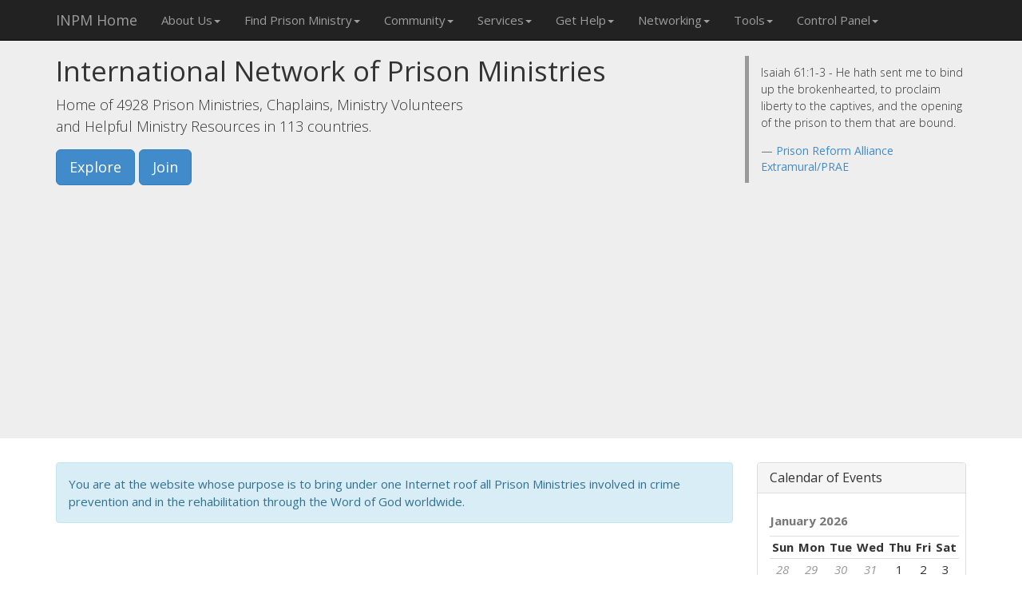

--- FILE ---
content_type: text/html; charset=windows-1251
request_url: https://prisonministry.net/app/Index/event/showHome&PHPSESSID=4hhfqv4bc1vph2i1qn5q7oj893.html
body_size: 6005
content:
<!DOCTYPE HTML PUBLIC "-//W3C//DTD HTML 4.01//EN" "http://www.w3.org/TR/html4/strict.dtd">
<html lang="en">
<head>
<meta charset="windows-1251">
<meta http-equiv="X-UA-Compatible" content="IE=edge">
<meta http-equiv="Content-Language" content="en-us">
<meta name="viewport" content="width=device-width, initial-scale=1">
<meta name="description" content="Directory of prisons, prison chaplains, Prison ministry and prison ministries related information of crime prevention and rehabilitation through free Bibles, Bible and Christian study materials.">
<meta name="keywords" content="Prison Ministry, Prison ministries, crime, jail, death penalty, inmates, prisoners, Crime International Prison Fellowship Ministries of Justice, Christian literature, Bibles, ministries, chaplains">
<meta name="author" content="Free Bibles">
<meta name="robots" content="index,follow">
<meta name="revisit-after" content="1">
<meta name="classification" content="Family">
<meta name="distribution" content="Global">
<base href="https://prisonministry.net/">
<title>Prison Ministry Directory &mdash; International Network of Prison Ministries</title>
<link rel="dns-prefetch" href="//pagead2.googlesyndication.com">
<link rel="dns-prefetch" href="//www.facebook.com">
<link rel="dns-prefetch" href="https://www.paypalobjects.com/">
<link rel="dns-prefetch" href="https://apis.google.com">
<link rel="dns-prefetch" href="//w.sharethis.com/">
<link rel="dns-prefetch" href="http://www.google-analytics.com">
<link rel="dns-prefetch" href="https://ssl.google-analytics.com">
<link rel="dns-prefetch" href="//freebible.us">
<link rel="icon" href="favicon.ico">
<link rel="Shortcut Icon" href="favicon.ico" type="image/x-icon">
<link href='https://fonts.googleapis.com/css?family=Open+Sans:300italic,400italic,600italic,700italic,300,400,600,700' rel='stylesheet' type='text/css'>
<link href="css/bootstrap.min.css" rel="stylesheet">
<link href="css/main.css?2" rel="stylesheet">
<script src="js/jquery.min.js" type="text/javascript"></script>
<script src="js/bootstrap.min.js" type="text/javascript"></script>
<script src="js/main.js" type="text/javascript"></script>
<!-- HTML5 shim and Respond.js IE8 support of HTML5 elements and media queries -->
<!--[if lt IE 9]>
<script src="https://oss.maxcdn.com/html5shiv/3.7.2/html5shiv.min.js"></script>
<script src="https://oss.maxcdn.com/respond/1.4.2/respond.min.js"></script>
<![endif]-->
</head>
<body role="document">

<nav class="navbar navbar-inverse navbar-fixed-top" role="navigation">
    <div class="container">
        <div class="navbar-header">
            <button type="button" class="navbar-toggle collapsed" data-toggle="collapse" data-target=".navbar-collapse">
                <span class="sr-only">Toggle navigation</span>
                <span class="icon-bar"></span>
                <span class="icon-bar"></span>
                <span class="icon-bar"></span>
            </button>
            <a class="navbar-brand" href="https://prisonministry.net/app/Index/event/showHome&PHPSESSID=4npqv09g7oafuhr5oahfralfd1.html">INPM Home</a>
        </div>
        <div class="navbar-collapse collapse">
            <ul class="nav navbar-nav">
    <li class="dropdown">
        <a href="#" class="dropdown-toggle" data-toggle="dropdown" aria-expanded="true">About Us<span class="caret"></span></a>
        <ul class="dropdown-menu" role="menu">
            <li><a href="https://prisonministry.net/app/Index/event/first_time_here&PHPSESSID=4npqv09g7oafuhr5oahfralfd1.html">First Time Here?</a></li>
            <li><a href="https://prisonministry.net/app/Index/event/showFaith&PHPSESSID=4npqv09g7oafuhr5oahfralfd1.html">INPM Statement of Faith</a></li>
            <li><a href="https://prisonministry.net/app/Index/event/showGoals&PHPSESSID=4npqv09g7oafuhr5oahfralfd1.html">INPM Goals</a></li>
            <li><a href="https://prisonministry.net/app/Index/event/what_we_do&PHPSESSID=4npqv09g7oafuhr5oahfralfd1.html">What INPM Can Do For You</a></li>
            <li><a href="https://prisonministry.net/app/Index/event/reasons&PHPSESSID=4npqv09g7oafuhr5oahfralfd1.html">Reasons to Join INPM Network</a></li>
            <li><a href="faq.htm">FAQ</a></li>
            <li class="divider"></li>
            <li><a href="board.htm">Board of Directors</a></li>
            <li><a href="advisors.htm">INPM Adisory Board</a></li>
            <li><a href="in_heaven.htm">INPM Servants in Heaven</a></li>
        </ul>
    </li>
    <li class="dropdown">
        <a href="#" class="dropdown-toggle" data-toggle="dropdown" aria-expanded="true">Find Prison Ministry<span class="caret"></span></a>
        <ul class="dropdown-menu" role="menu">
            <li><a href="/Prison_Ministry_Supporters.htm">Network Supporters</a></li>
            <li><a href="/New_Prison_Ministries.htm">New INPM Members</a></li>
            <li><a href="/Updated_Prison_Ministries.htm">Updated Pages</a></li>
            <li><a href="/How_to_Find_Prison_Ministry_by_Location.htm">By Location</a></li>
            <li><a href="/How_to_Find_Prison_Ministry_by_Category.htm">By Category</a></li>
            <li><a href="/How_to_Find_Prison_Ministry_by_Denomination_Church.htm">By Denomination/Church</a></li>
            <li><a href="/How_to_Find_Prison_Ministry_in_Alphabetical_Order.htm">In Alphabetical Order</a></li>
            <li><a href="/How_to_Find_Prison_Ministry_by_Denomination_Affiliation.htm">By Affiliation</a></li>
            <li><a href="/How_to_Find_Prison_Ministry_by_Simple_Search.htm">Simple Search</a></li>
            <li><a href="/How_to_Find_Prison_Ministry_by_Advanced_Search.htm">Advanced Search</a></li>
            <li class="divider"></li>
            <li><a href="http://www.inmate-locator.us" target="_blank">Locate Inmate</a></li>
        </ul>
    </li>
    <li class="dropdown">
        <a href="#" class="dropdown-toggle" data-toggle="dropdown" aria-expanded="true">Community<span class="caret"></span></a>
        <ul class="dropdown-menu" role="menu">
            <li><a href="https://groups.google.com/d/forum/inpm">Subscribe to Ministry News</a></li>
            <li><a href="http://www.prisonministry.info" target="_blank">Prison Ministry Hall of Fame</a></li>
            <li><a href="http://freebible.us" target="_blank">Ministry Literature, Supply</a></li>
            <li><a href="http://prisonministry.com" target="_blank">Prison Ministry Press</a></li>
            <li><a href="http://groups.yahoo.com/group/Intl-Network-of-Prison-Ministries" target="_blank">Newsgroup</a></li>
            <li><a href="prayer_request.htm">Prayer Hall</a></li>
            <li><a href="gbook.htm">Guestbook</a></li>
        </ul>
    </li>
    <li class="dropdown">
        <a href="#" class="dropdown-toggle" data-toggle="dropdown" aria-expanded="true">Services<span class="caret"></span></a>
        <ul class="dropdown-menu" role="menu">
            <li><a href="http://prisonministry.net/publishing">Publishing Department</a></li>
            <li><a href="http://prisonministry.net/hosting">Web Design and Hosting Department</a></li>
            <li><a href="http://prisonministry.net/hosting">Free Domain and Free Website</a></li>
            <li><a href="http://prisonministry.net/endorsement">INPM Endorsements</a></li>
            <li><a href="http://prisonministry.net/advertise">Advertise on the Network</a></li>
            <li><a href="http://prisonministry.net/root">Contact INPM Administration</a></li>
        </ul>
    </li>
    <li class="dropdown">
        <a href="#" class="dropdown-toggle" data-toggle="dropdown" aria-expanded="true">Get Help<span class="caret"></span></a>
        <ul class="dropdown-menu" role="menu">
            <li><a href="http://prisonministry.net/app/prayer_request/event/add_request_form.html">Ask for Prayers</a></li>
            <li><a href="/root">Ask for Free Legal Assistance</a></li>
            <li><a href="/help.htm">Locate Inmate</a></li>
            <li><a href="/help.htm">Help for Inmate</a></li>
            <li><a href="/help.htm">Help for Yourself or Your Family</a></li>
            <li><a href="/help.htm">INPM to Call you to Pray or to Talk</a></li>
            <li><a href="/help.htm">Visit with Inmate</a></li>
            <li><a href="http://freebible.us/product_info.php?cPath=65_61_51_78&amp;products_id=109">Send Inmate a Bible</a></li>
            <li class="divider"></li>
            <li><a href="/help.htm">Subscribe to Ministry News</a></li>
            <li><a href="/help.htm">Subscribe Inmate for Free Christian Publications</a></li>
        </ul>
    </li>
    <li class="dropdown">
        <a href="#" class="dropdown-toggle" data-toggle="dropdown" aria-expanded="true">Networking<span class="caret"></span></a>
        <ul class="dropdown-menu" role="menu">
            <li class="disabled"><a href="https://prisonministry.net/app/Index/event/coming&PHPSESSID=4npqv09g7oafuhr5oahfralfd1.html">Friends <span class="coming">coming...</span></a></li>
            <li class="disabled"><a href="https://prisonministry.net/app/Index/event/coming&PHPSESSID=4npqv09g7oafuhr5oahfralfd1.html">My Circles <span class="coming">coming...</span></a></li>
            <li class="disabled"><a href="https://prisonministry.net/app/Index/event/coming&PHPSESSID=4npqv09g7oafuhr5oahfralfd1.html">Create Circle <span class="coming">coming...</span></a></li>
            <li class="disabled"><a href="https://prisonministry.net/app/Index/event/coming&PHPSESSID=4npqv09g7oafuhr5oahfralfd1.html">Send Mail to Entire Network <span class="coming">coming...</span></a></li>
        </ul>
    </li>
    <li class="dropdown">
        <a href="#" class="dropdown-toggle" data-toggle="dropdown" aria-expanded="true">Tools<span class="caret"></span></a>
        <ul class="dropdown-menu" role="menu">
            <li class="disabled"><a href="https://prisonministry.net/app/Index/event/coming&PHPSESSID=4npqv09g7oafuhr5oahfralfd1.html">Promote My Ministry <span class="coming">coming...</span></a></li>
            <li class="disabled"><a href="https://prisonministry.net/app/Index/event/coming&PHPSESSID=4npqv09g7oafuhr5oahfralfd1.html">Promote My Event <span class="coming">coming...</span></a></li>
            <li class="disabled"><a href="https://prisonministry.net/app/Index/event/coming&PHPSESSID=4npqv09g7oafuhr5oahfralfd1.html">Find Volunteers for My Ministry or Event <span class="coming">coming...</span></a></li>
            <li class="disabled"><a href="https://prisonministry.net/app/Index/event/coming&PHPSESSID=4npqv09g7oafuhr5oahfralfd1.html">Ask for Ministry Support <span class="coming">coming...</span></a></li>
            <li class="disabled"><a href="https://prisonministry.net/app/Index/event/coming&PHPSESSID=4npqv09g7oafuhr5oahfralfd1.html">Request Free Literature <span class="coming">coming...</span></a></li>
            <li><a href="/root">Invite Guest Speaker</a></li>
            <li><a href="/endorsement">Ask INPM for Endorsement for My Ministry, or Publication</a></li>
            <li class="disabled"><a href="https://prisonministry.net/app/Index/event/coming&PHPSESSID=4npqv09g7oafuhr5oahfralfd1.html">Endorse INPM <span class="coming">coming...</span></a></li>
        </ul>
    </li>
    <li class="dropdown">
        <a href="#" class="dropdown-toggle" data-toggle="dropdown" aria-expanded="true">Control Panel<span class="caret"></span></a>
        <ul class="dropdown-menu" role="menu">
            <li class="disabled"><a href="https://prisonministry.net/app/Index/event/coming&PHPSESSID=4npqv09g7oafuhr5oahfralfd1.html">Mail <span class="coming">coming...</span></a></li>
            <li class="divider"></li>
            <li><a href="https://prisonministry.net/app/Account/event/showHome&PHPSESSID=4npqv09g7oafuhr5oahfralfd1.html">Dashboard</a></li>
            <li><a href="/join.htm">Create a Page</a></li>
            <li><a href="https://prisonministry.net/app/Account/event/showEdit&PHPSESSID=4npqv09g7oafuhr5oahfralfd1.html">Page Update</a></li>
            <li class="disabled"><a href="https://prisonministry.net/app/Index/event/coming&PHPSESSID=4npqv09g7oafuhr5oahfralfd1.html">Ministry News <span class="coming">coming...</span></a></li>
            <li><a href="https://prisonministry.net/app/events/event/list&PHPSESSID=4npqv09g7oafuhr5oahfralfd1.html">Ministry Events</a></li>
            <li><a href="https://prisonministry.net/app/Account/event/showImg&PHPSESSID=4npqv09g7oafuhr5oahfralfd1.html">Ministry Logo</a></li>
            <li><a href="https://prisonministry.net/app/Account/event/showEdit&PHPSESSID=4npqv09g7oafuhr5oahfralfd1.html#paypal">PayPal Buttons</a></li>
            <li><a href="https://prisonministry.net/app/Account/event/banner_code&PHPSESSID=4npqv09g7oafuhr5oahfralfd1.html">Certificate of Membership</a></li>
            <li><a href="/Prison_Ministry_Banners.htm">INPM Banners</a></li>
            <li class="disabled"><a href="https://prisonministry.net/app/Index/event/coming&PHPSESSID=4npqv09g7oafuhr5oahfralfd1.html">Donations <span class="coming">coming...</span></a></li>
            <li class="divider"></li>
                        <li><a href="https://prisonministry.net/app/Index/event/showLogin&PHPSESSID=4npqv09g7oafuhr5oahfralfd1.html">Login</a></li>
                    </ul>
    </li>
    </ul>
        </div><!--/.nav-collapse -->
    </div>
</nav>

<div class="jumbotron">
    <div class="container">
        <div class="row">
            <div class="col-sm-8">
                <h1>International Network of Prison Ministries</h1>
                <p>Home of 4928 Prison Ministries, Chaplains, Ministry Volunteers <br /> and Helpful Ministry Resources in 113 countries.</p>
                                <p>
                    <a class="btn btn-primary btn-lg" role="button" href="search.htm">Explore</a>
                    <a href="join.htm" type="submit" class="btn btn-primary btn-lg">Join</a>
                </p>
                            </div>
            <blockquote class="col-sm-3 col-sm-offset-1">
                <p title="Isaiah 61:1-3 - He hath sent me to bind up the brokenhearted, to proclaim liberty to the captives, and the opening of the prison to them that are bound.">Isaiah 61:1-3 - He hath sent me to bind up the brokenhearted, to proclaim liberty to the captives, and the opening of the prison to them that are bound.</p>
                                <footer><a href="/prae">Prison Reform Alliance Extramural/PRAE</a></footer>
                            </blockquote>
        </div>
    </div>
</div>

<div class="container">
    <div class="row">
        <article class="col-sm-9">
                        <p class="alert alert-info">You are at the website whose purpose is to bring under one Internet roof all Prison Ministries involved in crime prevention and in the rehabilitation through the Word of God worldwide.</p>

<div class="embed-responsive embed-responsive-16by9" style="margin-bottom: 20px;">
    <iframe class="embed-responsive-item" src="//www.youtube.com/embed/videoseries?list=PL5FA5E00E7933815F" frameborder="0" allowfullscreen></iframe>
</div>



<div class="panel panel-default">
    <div class="panel-heading">
        <h3 class="panel-title">Top Network Supporters</h3>
    </div>
    <div class="panel-body">
        <table class="table table-condensed table-no-top-border">
                          <tr>
                <td style="width:50%;">
                    <span class="badge">$180</span> <a href="https://prisonministry.net/one2one">One-to-One Prison Ministries</a>
                </td>
                            <td style="width:50%;">
                    <span class="badge">$150</span> <a href="https://prisonministry.net/BLI">Bible League International</a>
                </td>
              </tr>
                          <tr>
                <td style="width:50%;">
                    <span class="badge">$110</span> <a href="https://prisonministry.net/vg">Vladimir Goryanoy Ministry</a>
                </td>
                            <td style="width:50%;">
                    <span class="badge">$100</span> <a href="https://prisonministry.net/fompm">Fishers of Men Prison Ministries</a>
                </td>
              </tr>
                          <tr>
                <td style="width:50%;">
                    <span class="badge">$100</span> <a href="https://prisonministry.net/pfcom">Prisoners for Christ</a>
                </td>
                            <td style="width:50%;">
                    <span class="badge">$100</span> <a href="https://prisonministry.net/TheSlammer">The Slammer</a>
                </td>
              </tr>
                          <tr>
                <td style="width:50%;">
                    <span class="badge">$100</span> <a href="https://prisonministry.net/jilom">JesusisLOVE Outreach Ministries</a>
                </td>
                            <td style="width:50%;">
                    <span class="badge">$60</span> <a href="https://prisonministry.net/pco">Prayer Chain Online</a>
                </td>
              </tr>
                          <tr>
                <td style="width:50%;">
                    <span class="badge">$50</span> <a href="https://prisonministry.net/acpm">Azalea City Prison Ministry</a>
                </td>
                            <td style="width:50%;">
                    <span class="badge">$50</span> <a href="https://prisonministry.net/fredvincent">Fred W Vincent Ministry</a>
                </td>
              </tr>
                    </table>
        <p style="margin-top: -10px;">
            and <a href="/Prison_Ministry_Supporters.htm">27 other supporters.</a><br />            Total: <strong>$1441 USD</strong> donated.<br />
            Our goal &mdash; <strong>$4000 USD</strong> to rebuild the Network, make it Mobile Device friendly.<br />
            We still need <strong>$2559 USD</strong>. Change this number right now, by <a href="http://prisonministry.net/support.htm">donation through Pay-pal or check.</a>
        </p>
    </div>
</div>


<div class="panel panel-default">
    <div class="panel-heading">
        <h3 class="panel-title">Featured Ministry</h3>
    </div>
    <div class="panel-body media">
                <div class="media-body">
          <h4 class="media-heading"><a href="moreno">Damarys Moreno Pen Pals</a></h4>
          Do you have a family member or friend in prison? Remember that God cares about them too. If you want them to have a Christian mentor, please contact me. I minister the true Word of God individually to inmates by letters in Spanish and English and give them hope by the Holy Spirit.        </div>
    </div>
</div>




<div class="panel panel-default">
    <div class="panel-heading">
        <h3 class="panel-title">Ministry help request</h3>
    </div>
    <div class="panel-body media">
                <div class="media-body">
          <h4 class="media-heading"><a href="alm">Abounding Love Ministries, Inc.</a></h4>
          We need info on cults, drugs, music, etc.        </div>
    </div>
  </div>


<div class="panel panel-default">
    <div class="panel-heading">
        <h3 class="panel-title">Prayer Request of the Hour</h3>
    </div>
    <div class="panel-body">
        <blockquote>
            <p>My son is incarcerated at the Hightower prison for something that he isaccused of but didn`t do. Raping his niece but he didn&#039;t do it; Please pray that he will be parolled out in April 2008. His name is William D. Hunter#1308220. Thank you!</p>
            <footer>Christine Hunter</footer>
        </blockquote>
        <a class="btn btn-primary" href="https://prisonministry.net/app/prayer_request/event/add_request_form&PHPSESSID=4npqv09g7oafuhr5oahfralfd1.html">Add your prayer request</a>
    </div>
  </div>            <div class="advertisiment panel panel-default">
                <div class="panel-heading">
                    <h4 class="panel-title">Advertisiment</h4>
                </div>
                <div class="panel-body text-center">
                    <script async src="//pagead2.googlesyndication.com/pagead/js/adsbygoogle.js"></script>
                    <!-- Responsive -->
                    <ins class="adsbygoogle"
                         style="display:block"
                         data-ad-client="ca-pub-9772651086697322"
                         data-ad-slot="2023587651"
                         data-ad-format="auto"></ins>
                    <script>
                    (adsbygoogle = window.adsbygoogle || []).push({});
                    </script>
                </div>
            </div><!-- /.panel.advertisiment -->
                        <div class="social">
                <g:plusone size="tall" annotation="inline" width="250"></g:plusone><br />
                <iframe  style="border:none; width:100%; height:30px;" src="http://www.facebook.com/plugins/like.php?href=http://prisonministry.net/" scrolling="no" frameborder="0"></iframe>
                <span class='st_facebook_large' displayText='Facebook'></span>
                <span class='st_twitter_large' displayText='Tweet'></span>
                <span class='st_linkedin_large' displayText='LinkedIn'></span>
                <span class='st_myspace_large' displayText='MySpace'></span>
                <span class='st_googleplus_large' displayText='Google +'></span>
                <span class='st_google_large' displayText='Google'></span>
                <span class='st_livejournal_large' displayText='LiveJournal'></span>
                <span class='st_orkut_large' displayText='Orkut'></span>
                <span class='st_odnoklassniki_large' displayText='Odnoklassniki'></span>
                <span class='st_vkontakte_large' displayText='Vkontakte'></span>
                <span class='st_meneame_large' displayText='Meneame'></span>
                <span class='st_messenger_large' displayText='Messenger'></span>
                <span class='st_email_large' displayText='Email'></span>
            </div><!-- /.social -->
                    </article>
        <aside class="col-sm-3 col-sm-offset-0">
            
                        <div class="aside-module panel panel-default">
                <div class="panel-heading">
                    <h4 class="panel-title">Calendar of Events</h4>
                </div>
                <div class="panel-body">
                    



<table class="table table-condensed calendar">
<caption>
January 2026</caption>
<tr>
<th>Sun</th>
<th>Mon</th>
<th>Tue</th>
<th>Wed</th>
<th>Thu</th>
<th>Fri</th>
<th>Sat</th>
</tr>
<tr>
<td class="other-month">28</td>
<td class="other-month">29</td>
<td class="other-month">30</td>
<td class="other-month">31</td>
<td class="">1</td>
<td class="">2</td>
<td class="">3</td>
</tr>
<tr>
<td class="">4</td>
<td class="">5</td>
<td class="">6</td>
<td class="">7</td>
<td class="">8</td>
<td class="">9</td>
<td class="">10</td>
</tr>
<tr>
<td class="">11</td>
<td class="">12</td>
<td class="">13</td>
<td class="">14</td>
<td class="">15</td>
<td class="">16</td>
<td class="">17</td>
</tr>
<tr>
<td class="">18</td>
<td class="">19</td>
<td class="">20</td>
<td class="">21</td>
<td class="">22</td>
<td class=" today">23</td>
<td class="">24</td>
</tr>
<tr>
<td class="">25</td>
<td class="">26</td>
<td class="">27</td>
<td class="">28</td>
<td class="">29</td>
<td class="">30</td>
<td class="">31</td>
</tr>
<tr>
<td>
<a href="calendar/2025-12-01.htm" class="prevMonth"><< </a>
</td>
<td colspan="5">&nbsp;</td>
<td>
<a href="calendar/2026-02-01.htm" class="nextMonth"> >></a>
</td>
</tr>
</table>                </div>
            </div>
            <div class="aside-module panel panel-default">
                <div class="panel-heading">
                    <h4 class="panel-title">Be a Blessing for INPM <img src="https://www.paypalobjects.com/en_US/i/logo/PayPal_mark_37x23.gif" alt="Paypal"></h4>
                </div>
                <div class="panel-body">
                    <p class="text-center">How and Why to Help INPM? <a href="support.htm" class="label label-danger">Read Here</a></p>
                    <p><strong>Support this ministry by:</strong></p>
                    <form class="form-inline" action="https://www.paypal.com/cgi-bin/webscr" method="post">
                        <div>
                            $10.00USD
                            <input type="hidden" name="cmd" value="_s-xclick">
                            <input type="hidden" name="hosted_button_id" value="AL8NVZ3UUBEL2">
                            <button class="btn btn-sm btn-primary">one-time donation</button>
                        </div>
                    </form>
                    <p>or</p>
                    <form class="form-inline" action="https://www.paypal.com/cgi-bin/webscr" method="post">
                        <div>
                            <input type="hidden" name="cmd" value="_s-xclick">
                            <input type="hidden" name="hosted_button_id" value="9LFKTTADBVXQJ">
                            <input type="hidden" name="on0" value="Open your heart and help monthly">
                            <input type="hidden" name="currency_code" value="USD">
                            <select class="form-control input-sm" name="os0">
                                <option value="Option 1">$10.00USD</option>
                                <option value="Option 2">$20.00USD</option>
                                <option value="Option 3">$50.00USD</option>
                                <option value="Option 4">$100.00USD</option>
                            </select>
                            <button class="btn btn-sm btn-primary">monthly</button>
                        </div>
                    </form>
                </div>
            </div>
            
            <div class="aside-module panel panel-default">
                <div class="panel-heading">
                    <h4 class="panel-title">Read or Send it to the Inmate</h4>
                </div>
                <div class="panel-body text-center freebible"></div>
            </div>

            <div class="aside-module panel panel-default">
                <div class="panel-heading">
                    <h4 class="panel-title">Advertisiment</h4>
                </div>
                <div class="panel-body text-center">
                    <script async src="//pagead2.googlesyndication.com/pagead/js/adsbygoogle.js"></script>
                    <!-- Responsive -->
                    <ins class="adsbygoogle"
                         style="display:block"
                         data-ad-client="ca-pub-9772651086697322"
                         data-ad-slot="2023587651"
                         data-ad-format="auto"></ins>
                    <script>
                    (adsbygoogle = window.adsbygoogle || []).push({});
                    </script>
                </div>
            </div>
        </aside>
    </div><!-- /.row -->
</div><!-- /.container -->


<div id="footer">
    <div class="container">
        <div class="row">
            <div class="col-sm-8">
                <ul class="nav nav-pills">
                    <li><a href="https://prisonministry.net/app/Index/event/showLegal&PHPSESSID=4npqv09g7oafuhr5oahfralfd1.html">Legal Disclaimer</a></li>
                    <li><a href="https://prisonministry.net/app/Index/event/first_time_here&PHPSESSID=4npqv09g7oafuhr5oahfralfd1.html">Who We Are</a></li>
                    <li><a href="https://prisonministry.net/app/Index/event/what_we_do&PHPSESSID=4npqv09g7oafuhr5oahfralfd1.html">What We Do</a></li>
                    <li><a href="https://prisonministry.net/app/Index/event/showGoals&PHPSESSID=4npqv09g7oafuhr5oahfralfd1.html">Our goals</a></li>
                    <li><a href="faq.htm">FAQ</a></li>
                    <li><a href="https://prisonministry.net/app/Index/event/deadLink&PHPSESSID=4npqv09g7oafuhr5oahfralfd1.html">Report Dead Link</a></li>
                </ul>
            </div>
            <div class="col-sm-3 col-sm-offset-1">
                <blockquote>
                    <p>You shall not steal.</p>
                    <footer><cite title="Exodus">Exodus</cite> 20:15</footer>
                </blockquote>
            </div>
        </div>
    </div>
</div>

<script type="text/javascript">
//google plus one
  (function() {
    var po = document.createElement('script'); po.type = 'text/javascript'; po.async = true;
    po.src = 'https://apis.google.com/js/plusone.js';
    var s = document.getElementsByTagName('script')[0]; s.parentNode.insertBefore(po, s);
  })();
</script>
<script type="text/javascript">var switchTo5x=true;</script>
<script type="text/javascript" src="http://w.sharethis.com/button/buttons.js"></script>
<script type="text/javascript">stLight.options({publisher: "73c3ff3c-defe-4856-9fea-80f0ea5c6948"}); </script>

<script type="text/javascript">
  var _gaq = _gaq || [];
  _gaq.push(['_setAccount', 'UA-21305086-3']);
  _gaq.push(['_trackPageview']);
  (function() {
    var ga = document.createElement('script'); ga.type = 'text/javascript'; ga.async = true;
    ga.src = ('https:' == document.location.protocol ? 'https://ssl' : 'http://www') + '.google-analytics.com/ga.js';
    var s = document.getElementsByTagName('script')[0]; s.parentNode.insertBefore(ga, s);
  })();
</script>

</body>
</html>

--- FILE ---
content_type: text/html; charset=utf-8
request_url: https://accounts.google.com/o/oauth2/postmessageRelay?parent=https%3A%2F%2Fprisonministry.net&jsh=m%3B%2F_%2Fscs%2Fabc-static%2F_%2Fjs%2Fk%3Dgapi.lb.en.2kN9-TZiXrM.O%2Fd%3D1%2Frs%3DAHpOoo_B4hu0FeWRuWHfxnZ3V0WubwN7Qw%2Fm%3D__features__
body_size: 159
content:
<!DOCTYPE html><html><head><title></title><meta http-equiv="content-type" content="text/html; charset=utf-8"><meta http-equiv="X-UA-Compatible" content="IE=edge"><meta name="viewport" content="width=device-width, initial-scale=1, minimum-scale=1, maximum-scale=1, user-scalable=0"><script src='https://ssl.gstatic.com/accounts/o/2580342461-postmessagerelay.js' nonce="lXSXuPoC76xuyvjJc-4mcw"></script></head><body><script type="text/javascript" src="https://apis.google.com/js/rpc:shindig_random.js?onload=init" nonce="lXSXuPoC76xuyvjJc-4mcw"></script></body></html>

--- FILE ---
content_type: text/html; charset=utf-8
request_url: https://www.google.com/recaptcha/api2/aframe
body_size: 267
content:
<!DOCTYPE HTML><html><head><meta http-equiv="content-type" content="text/html; charset=UTF-8"></head><body><script nonce="hH_9vOmVAxpRDoirrZ_XYw">/** Anti-fraud and anti-abuse applications only. See google.com/recaptcha */ try{var clients={'sodar':'https://pagead2.googlesyndication.com/pagead/sodar?'};window.addEventListener("message",function(a){try{if(a.source===window.parent){var b=JSON.parse(a.data);var c=clients[b['id']];if(c){var d=document.createElement('img');d.src=c+b['params']+'&rc='+(localStorage.getItem("rc::a")?sessionStorage.getItem("rc::b"):"");window.document.body.appendChild(d);sessionStorage.setItem("rc::e",parseInt(sessionStorage.getItem("rc::e")||0)+1);localStorage.setItem("rc::h",'1769167890577');}}}catch(b){}});window.parent.postMessage("_grecaptcha_ready", "*");}catch(b){}</script></body></html>